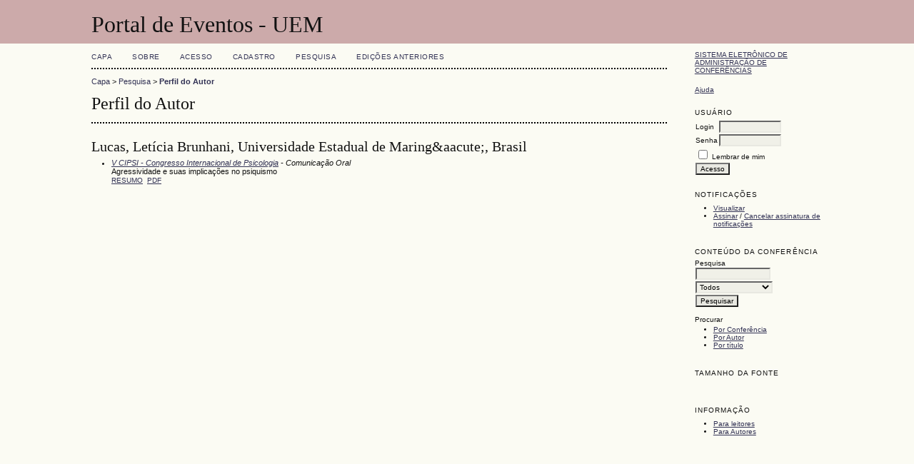

--- FILE ---
content_type: text/html; charset=utf-8
request_url: http://eventos.uem.br/index.php/fpem/index/search/authors/view?firstName=Let%C3%ADcia&middleName=Brunhani&lastName=Lucas&affiliation=Universidade%20Estadual%20de%20Maring%26aacute%3B&country=BR
body_size: 7338
content:
<?xml version="1.0" encoding="UTF-8"?>
<!DOCTYPE html PUBLIC "-//W3C//DTD XHTML 1.0 Transitional//EN"
	"http://www.w3.org/TR/xhtml1/DTD/xhtml1-transitional.dtd">
<html xmlns="http://www.w3.org/1999/xhtml">
<head>
	<meta http-equiv="Content-Type" content="text/html; charset=utf-8" />
	<title>Perfil do Autor</title>
	<meta name="description" content="" />
	<meta name="keywords" content="" />
	<meta name="generator" content="Sistema Eletrônico de Administração de Conferências 2.3.6.0" />
	
		<link rel="stylesheet" href="http://eventos.uem.br/lib/pkp/styles/common.css" type="text/css" />
	<link rel="stylesheet" href="http://eventos.uem.br/styles/common.css" type="text/css" />
	
	<!-- Base Jquery -->
	<script src="http://www.google.com/jsapi"></script>
	<script>
		google.load("jquery", "1");
		google.load("jqueryui", "1");
	</script>
		<!-- Add javascript required for font sizer -->
	<script type="text/javascript" src="http://eventos.uem.br/lib/pkp/js/jquery.cookie.js"></script>	
	<script type="text/javascript" src="http://eventos.uem.br/lib/pkp/js/fontController.js" ></script>
	<script type="text/javascript">
		$(function(){
			fontSize("#sizer", "body", 9, 16, 32, "http://eventos.uem.br"); // Initialize the font sizer
		});
	</script>
	
	
	<link rel="stylesheet" href="http://eventos.uem.br/styles/sidebar.css" type="text/css" />		<link rel="stylesheet" href="http://eventos.uem.br/styles/rightSidebar.css" type="text/css" />	
			<link rel="stylesheet" href="http://eventos.uem.br/lib/pkp/styles/jqueryUi.css" type="text/css" />
			<link rel="stylesheet" href="http://eventos.uem.br/lib/pkp/styles/jquery.pnotify.default.css" type="text/css" />
			<link rel="stylesheet" href="http://eventos.uem.br/lib/pkp/styles/themes/default/pnotify.css" type="text/css" />
	
	<script type="text/javascript" src="http://eventos.uem.br/lib/pkp/js/general.js"></script>
	
</head>
<body>
<div id="container">

<div id="header">
<div id="headerTitle">
<h1>
	Portal de Eventos - UEM
</h1>
</div>
</div>

<div id="body">

	<div id="sidebar">
							<div id="rightSidebar">
				<div class="block" id="sidebarDevelopedBy">
	<a class="blockTitle" href="http://pkp.sfu.ca/ocs/" id="developedBy">Sistema Eletrônico de Administração de Conferências</a>
</div>	<div class="block" id="sidebarHelp">
	<a class="blockTitle" href="javascript:openHelp('http://eventos.uem.br/index.php/fpem/index/help/view/user/topic/000006')">Ajuda</a>
</div><div class="block" id="sidebarUser">
	<span class="blockTitle">Usuário</span>
			<form method="post" action="http://eventos.uem.br/index.php/fpem/index/login/signIn">
			<table>
				<tr>
					<td><label for="sidebar-username">Login</label></td>
					<td><input type="text" id="sidebar-username" name="username" value="" size="12" maxlength="32" class="textField" /></td>
				</tr>
				<tr>
					<td><label for="sidebar-password">Senha</label></td>
					<td><input type="password" id="sidebar-password" name="password" value="" size="12" maxlength="32" class="textField" /></td>
				</tr>
				<tr>
					<td colspan="2"><input type="checkbox" id="remember" name="remember" value="1" /> <label for="remember">Lembrar de mim</label></td>
				</tr>
				<tr>
					<td colspan="2"><input type="submit" value="Acesso" class="button" /></td>
				</tr>
			</table>
		</form>
	</div><div class="block" id="notification">
	<span class="blockTitle">Notificações</span>
	<ul>
					<li><a href="http://eventos.uem.br/index.php/fpem/index/notification">Visualizar</a></li>
			<li><a href="http://eventos.uem.br/index.php/fpem/index/notification/subscribeMailList">Assinar</a> / <a href="http://eventos.uem.br/index.php/fpem/index/notification/unsubscribeMailList">Cancelar assinatura de notificações</a></li>	
			</ul>
</div>	
	<div class="block" id="sidebarNavigation">
		<span class="blockTitle">Conteúdo da Conferência</span>
		
		<span class="blockSubtitle">Pesquisa</span>
		<form method="post" action="http://eventos.uem.br/index.php/fpem/index/search/results">
		<table>
		<tr>
			<td><input type="text" id="query" name="query" size="15" maxlength="255" value="" class="textField" /></td>
		</tr>
		<tr>
			<td><select name="searchField" size="1" class="selectMenu">
				<option label="Todos" value="">Todos</option>
<option label="Autor" value="1">Autor</option>
<option label="Título" value="2">Título</option>
<option label="Resumo" value="4">Resumo</option>
<option label="Termos indexados" value="120">Termos indexados</option>
<option label="Texto Completo" value="128">Texto Completo</option>

			</select></td>
		</tr>
		<tr>
			<td><input type="submit" value="Pesquisar" class="button" /></td>
		</tr>
		</table>
		</form>
		
		<br />
	
		
				<span class="blockSubtitle">Procurar</span>
		<ul>
			<li><a href="http://eventos.uem.br/index.php/fpem/index/search/schedConfs">Por Conferência</a></li>
			<li><a href="http://eventos.uem.br/index.php/fpem/index/search/authors">Por Autor</a></li>
			<li><a href="http://eventos.uem.br/index.php/fpem/index/search/titles">Por título</a></li>
					</ul>
			</div>
<div class="block" id="sidebarFontSize" style="margin-bottom: 4px;">
	<span class="blockTitle">Tamanho da fonte</span>
	<div id="sizer"></div>
</div>
<br />
<div class="block" id="sidebarInformation">
	<span class="blockTitle">Informação</span>
	<ul>
		<li><a href="http://eventos.uem.br/index.php/fpem/index/information/readers">Para leitores</a></li>		<li><a href="http://eventos.uem.br/index.php/fpem/index/information/authors">Para Autores</a></li>	</ul>
</div>

			</div>
			</div>

<div id="main">
<div id="navbar">
	<ul class="menu">
		<li><a href="http://eventos.uem.br/index.php/index/index/index/index">Capa</a></li>
		<li><a href="http://eventos.uem.br/index.php/fpem/index/about">Sobre</a></li>
					<li><a href="http://eventos.uem.br/index.php/fpem/index/login">Acesso</a></li>
			<li><a href="http://eventos.uem.br/index.php/fpem/index/user/account">Cadastro</a></li>
				<li><a href="http://eventos.uem.br/index.php/fpem/index/search">Pesquisa</a></li>

								<li><a href="http://eventos.uem.br/index.php/fpem/index/schedConfs/archive">Edições anteriores</a></li>						
										</ul>
</div>
<div id="breadcrumb">
	<a href="http://eventos.uem.br/index.php/index/index/index">Capa</a> &gt;
			<a href="http://eventos.uem.br/index.php/fpem/index/search" class="hierarchyLink">Pesquisa</a> &gt;
			<a href="http://eventos.uem.br/index.php/fpem/index/search/authors/view?firstName=Let%C3%ADcia&amp;middleName=Brunhani&amp;lastName=Lucas&amp;affiliation=Universidade%20Estadual%20de%20Maring%26aacute%3B&amp;country=BR" class="current">Perfil do Autor</a></div>
<h2>Perfil do Autor</h2>


<div id="content">
<div id="authorDetails">
<h3>Lucas, Letícia Brunhani, Universidade Estadual de Maring&amp;aacute;, Brasil</h3>
<ul>
									<li>

		<em><a href="http://eventos.uem.br/index.php/cipsi/2012">V CIPSI - Congresso Internacional de Psicologia</a> - Comunicação Oral</em><br />
		Agressividade e suas implicações no psiquismo<br/>
		<a href="http://eventos.uem.br/index.php/cipsi/2012/paper/view/452" class="file">Resumo</a>
					&nbsp;<a href="http://eventos.uem.br/index.php/cipsi/2012/paper/view/452/213" class="file">PDF</a>
			</li>
	</ul>
</div>

</div><!-- content -->
</div><!-- main -->
</div><!-- body -->



</div><!-- container -->
</body>
</html>